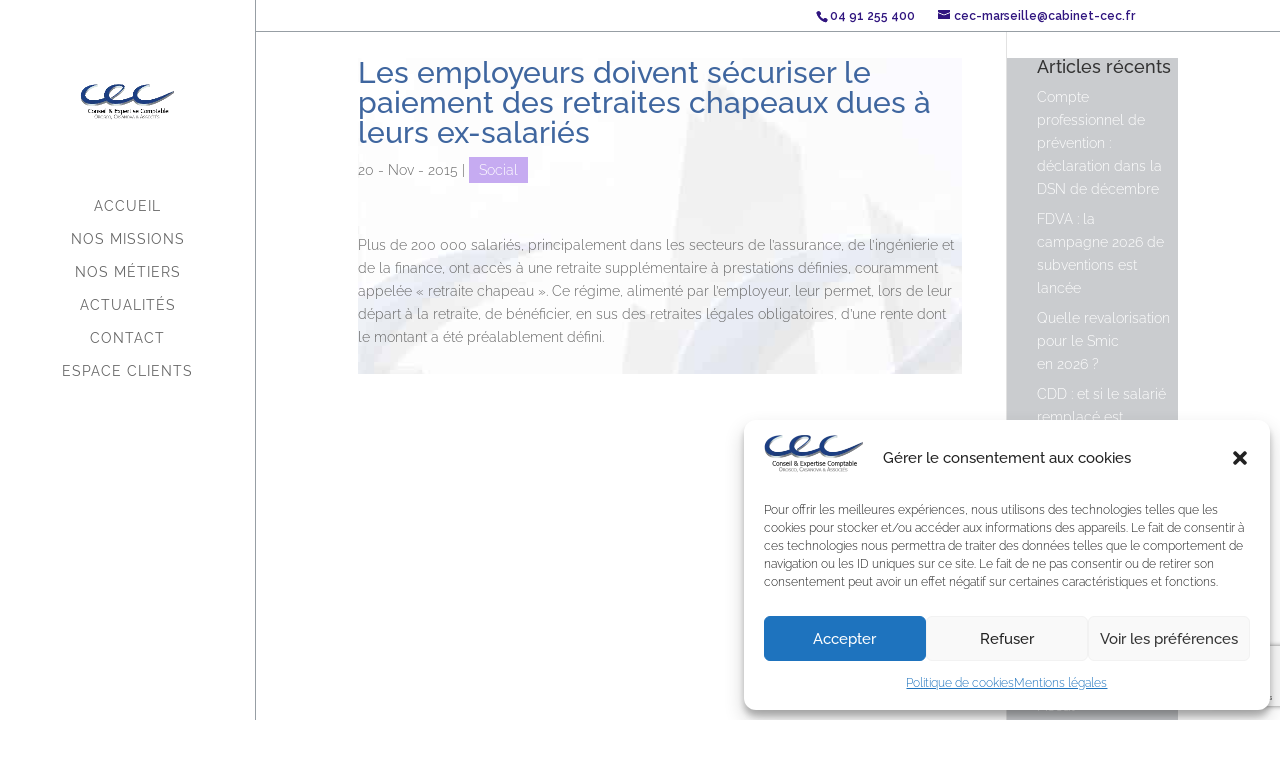

--- FILE ---
content_type: text/html; charset=utf-8
request_url: https://www.google.com/recaptcha/api2/anchor?ar=1&k=6Lfsb9MUAAAAAMWdxdo-Y7T5ZgPhDiWe3EFFK_mU&co=aHR0cHM6Ly93d3cuY2FiaW5ldC1jZWMuZnI6NDQz&hl=en&v=N67nZn4AqZkNcbeMu4prBgzg&size=invisible&anchor-ms=20000&execute-ms=30000&cb=3owsug7byy1w
body_size: 48668
content:
<!DOCTYPE HTML><html dir="ltr" lang="en"><head><meta http-equiv="Content-Type" content="text/html; charset=UTF-8">
<meta http-equiv="X-UA-Compatible" content="IE=edge">
<title>reCAPTCHA</title>
<style type="text/css">
/* cyrillic-ext */
@font-face {
  font-family: 'Roboto';
  font-style: normal;
  font-weight: 400;
  font-stretch: 100%;
  src: url(//fonts.gstatic.com/s/roboto/v48/KFO7CnqEu92Fr1ME7kSn66aGLdTylUAMa3GUBHMdazTgWw.woff2) format('woff2');
  unicode-range: U+0460-052F, U+1C80-1C8A, U+20B4, U+2DE0-2DFF, U+A640-A69F, U+FE2E-FE2F;
}
/* cyrillic */
@font-face {
  font-family: 'Roboto';
  font-style: normal;
  font-weight: 400;
  font-stretch: 100%;
  src: url(//fonts.gstatic.com/s/roboto/v48/KFO7CnqEu92Fr1ME7kSn66aGLdTylUAMa3iUBHMdazTgWw.woff2) format('woff2');
  unicode-range: U+0301, U+0400-045F, U+0490-0491, U+04B0-04B1, U+2116;
}
/* greek-ext */
@font-face {
  font-family: 'Roboto';
  font-style: normal;
  font-weight: 400;
  font-stretch: 100%;
  src: url(//fonts.gstatic.com/s/roboto/v48/KFO7CnqEu92Fr1ME7kSn66aGLdTylUAMa3CUBHMdazTgWw.woff2) format('woff2');
  unicode-range: U+1F00-1FFF;
}
/* greek */
@font-face {
  font-family: 'Roboto';
  font-style: normal;
  font-weight: 400;
  font-stretch: 100%;
  src: url(//fonts.gstatic.com/s/roboto/v48/KFO7CnqEu92Fr1ME7kSn66aGLdTylUAMa3-UBHMdazTgWw.woff2) format('woff2');
  unicode-range: U+0370-0377, U+037A-037F, U+0384-038A, U+038C, U+038E-03A1, U+03A3-03FF;
}
/* math */
@font-face {
  font-family: 'Roboto';
  font-style: normal;
  font-weight: 400;
  font-stretch: 100%;
  src: url(//fonts.gstatic.com/s/roboto/v48/KFO7CnqEu92Fr1ME7kSn66aGLdTylUAMawCUBHMdazTgWw.woff2) format('woff2');
  unicode-range: U+0302-0303, U+0305, U+0307-0308, U+0310, U+0312, U+0315, U+031A, U+0326-0327, U+032C, U+032F-0330, U+0332-0333, U+0338, U+033A, U+0346, U+034D, U+0391-03A1, U+03A3-03A9, U+03B1-03C9, U+03D1, U+03D5-03D6, U+03F0-03F1, U+03F4-03F5, U+2016-2017, U+2034-2038, U+203C, U+2040, U+2043, U+2047, U+2050, U+2057, U+205F, U+2070-2071, U+2074-208E, U+2090-209C, U+20D0-20DC, U+20E1, U+20E5-20EF, U+2100-2112, U+2114-2115, U+2117-2121, U+2123-214F, U+2190, U+2192, U+2194-21AE, U+21B0-21E5, U+21F1-21F2, U+21F4-2211, U+2213-2214, U+2216-22FF, U+2308-230B, U+2310, U+2319, U+231C-2321, U+2336-237A, U+237C, U+2395, U+239B-23B7, U+23D0, U+23DC-23E1, U+2474-2475, U+25AF, U+25B3, U+25B7, U+25BD, U+25C1, U+25CA, U+25CC, U+25FB, U+266D-266F, U+27C0-27FF, U+2900-2AFF, U+2B0E-2B11, U+2B30-2B4C, U+2BFE, U+3030, U+FF5B, U+FF5D, U+1D400-1D7FF, U+1EE00-1EEFF;
}
/* symbols */
@font-face {
  font-family: 'Roboto';
  font-style: normal;
  font-weight: 400;
  font-stretch: 100%;
  src: url(//fonts.gstatic.com/s/roboto/v48/KFO7CnqEu92Fr1ME7kSn66aGLdTylUAMaxKUBHMdazTgWw.woff2) format('woff2');
  unicode-range: U+0001-000C, U+000E-001F, U+007F-009F, U+20DD-20E0, U+20E2-20E4, U+2150-218F, U+2190, U+2192, U+2194-2199, U+21AF, U+21E6-21F0, U+21F3, U+2218-2219, U+2299, U+22C4-22C6, U+2300-243F, U+2440-244A, U+2460-24FF, U+25A0-27BF, U+2800-28FF, U+2921-2922, U+2981, U+29BF, U+29EB, U+2B00-2BFF, U+4DC0-4DFF, U+FFF9-FFFB, U+10140-1018E, U+10190-1019C, U+101A0, U+101D0-101FD, U+102E0-102FB, U+10E60-10E7E, U+1D2C0-1D2D3, U+1D2E0-1D37F, U+1F000-1F0FF, U+1F100-1F1AD, U+1F1E6-1F1FF, U+1F30D-1F30F, U+1F315, U+1F31C, U+1F31E, U+1F320-1F32C, U+1F336, U+1F378, U+1F37D, U+1F382, U+1F393-1F39F, U+1F3A7-1F3A8, U+1F3AC-1F3AF, U+1F3C2, U+1F3C4-1F3C6, U+1F3CA-1F3CE, U+1F3D4-1F3E0, U+1F3ED, U+1F3F1-1F3F3, U+1F3F5-1F3F7, U+1F408, U+1F415, U+1F41F, U+1F426, U+1F43F, U+1F441-1F442, U+1F444, U+1F446-1F449, U+1F44C-1F44E, U+1F453, U+1F46A, U+1F47D, U+1F4A3, U+1F4B0, U+1F4B3, U+1F4B9, U+1F4BB, U+1F4BF, U+1F4C8-1F4CB, U+1F4D6, U+1F4DA, U+1F4DF, U+1F4E3-1F4E6, U+1F4EA-1F4ED, U+1F4F7, U+1F4F9-1F4FB, U+1F4FD-1F4FE, U+1F503, U+1F507-1F50B, U+1F50D, U+1F512-1F513, U+1F53E-1F54A, U+1F54F-1F5FA, U+1F610, U+1F650-1F67F, U+1F687, U+1F68D, U+1F691, U+1F694, U+1F698, U+1F6AD, U+1F6B2, U+1F6B9-1F6BA, U+1F6BC, U+1F6C6-1F6CF, U+1F6D3-1F6D7, U+1F6E0-1F6EA, U+1F6F0-1F6F3, U+1F6F7-1F6FC, U+1F700-1F7FF, U+1F800-1F80B, U+1F810-1F847, U+1F850-1F859, U+1F860-1F887, U+1F890-1F8AD, U+1F8B0-1F8BB, U+1F8C0-1F8C1, U+1F900-1F90B, U+1F93B, U+1F946, U+1F984, U+1F996, U+1F9E9, U+1FA00-1FA6F, U+1FA70-1FA7C, U+1FA80-1FA89, U+1FA8F-1FAC6, U+1FACE-1FADC, U+1FADF-1FAE9, U+1FAF0-1FAF8, U+1FB00-1FBFF;
}
/* vietnamese */
@font-face {
  font-family: 'Roboto';
  font-style: normal;
  font-weight: 400;
  font-stretch: 100%;
  src: url(//fonts.gstatic.com/s/roboto/v48/KFO7CnqEu92Fr1ME7kSn66aGLdTylUAMa3OUBHMdazTgWw.woff2) format('woff2');
  unicode-range: U+0102-0103, U+0110-0111, U+0128-0129, U+0168-0169, U+01A0-01A1, U+01AF-01B0, U+0300-0301, U+0303-0304, U+0308-0309, U+0323, U+0329, U+1EA0-1EF9, U+20AB;
}
/* latin-ext */
@font-face {
  font-family: 'Roboto';
  font-style: normal;
  font-weight: 400;
  font-stretch: 100%;
  src: url(//fonts.gstatic.com/s/roboto/v48/KFO7CnqEu92Fr1ME7kSn66aGLdTylUAMa3KUBHMdazTgWw.woff2) format('woff2');
  unicode-range: U+0100-02BA, U+02BD-02C5, U+02C7-02CC, U+02CE-02D7, U+02DD-02FF, U+0304, U+0308, U+0329, U+1D00-1DBF, U+1E00-1E9F, U+1EF2-1EFF, U+2020, U+20A0-20AB, U+20AD-20C0, U+2113, U+2C60-2C7F, U+A720-A7FF;
}
/* latin */
@font-face {
  font-family: 'Roboto';
  font-style: normal;
  font-weight: 400;
  font-stretch: 100%;
  src: url(//fonts.gstatic.com/s/roboto/v48/KFO7CnqEu92Fr1ME7kSn66aGLdTylUAMa3yUBHMdazQ.woff2) format('woff2');
  unicode-range: U+0000-00FF, U+0131, U+0152-0153, U+02BB-02BC, U+02C6, U+02DA, U+02DC, U+0304, U+0308, U+0329, U+2000-206F, U+20AC, U+2122, U+2191, U+2193, U+2212, U+2215, U+FEFF, U+FFFD;
}
/* cyrillic-ext */
@font-face {
  font-family: 'Roboto';
  font-style: normal;
  font-weight: 500;
  font-stretch: 100%;
  src: url(//fonts.gstatic.com/s/roboto/v48/KFO7CnqEu92Fr1ME7kSn66aGLdTylUAMa3GUBHMdazTgWw.woff2) format('woff2');
  unicode-range: U+0460-052F, U+1C80-1C8A, U+20B4, U+2DE0-2DFF, U+A640-A69F, U+FE2E-FE2F;
}
/* cyrillic */
@font-face {
  font-family: 'Roboto';
  font-style: normal;
  font-weight: 500;
  font-stretch: 100%;
  src: url(//fonts.gstatic.com/s/roboto/v48/KFO7CnqEu92Fr1ME7kSn66aGLdTylUAMa3iUBHMdazTgWw.woff2) format('woff2');
  unicode-range: U+0301, U+0400-045F, U+0490-0491, U+04B0-04B1, U+2116;
}
/* greek-ext */
@font-face {
  font-family: 'Roboto';
  font-style: normal;
  font-weight: 500;
  font-stretch: 100%;
  src: url(//fonts.gstatic.com/s/roboto/v48/KFO7CnqEu92Fr1ME7kSn66aGLdTylUAMa3CUBHMdazTgWw.woff2) format('woff2');
  unicode-range: U+1F00-1FFF;
}
/* greek */
@font-face {
  font-family: 'Roboto';
  font-style: normal;
  font-weight: 500;
  font-stretch: 100%;
  src: url(//fonts.gstatic.com/s/roboto/v48/KFO7CnqEu92Fr1ME7kSn66aGLdTylUAMa3-UBHMdazTgWw.woff2) format('woff2');
  unicode-range: U+0370-0377, U+037A-037F, U+0384-038A, U+038C, U+038E-03A1, U+03A3-03FF;
}
/* math */
@font-face {
  font-family: 'Roboto';
  font-style: normal;
  font-weight: 500;
  font-stretch: 100%;
  src: url(//fonts.gstatic.com/s/roboto/v48/KFO7CnqEu92Fr1ME7kSn66aGLdTylUAMawCUBHMdazTgWw.woff2) format('woff2');
  unicode-range: U+0302-0303, U+0305, U+0307-0308, U+0310, U+0312, U+0315, U+031A, U+0326-0327, U+032C, U+032F-0330, U+0332-0333, U+0338, U+033A, U+0346, U+034D, U+0391-03A1, U+03A3-03A9, U+03B1-03C9, U+03D1, U+03D5-03D6, U+03F0-03F1, U+03F4-03F5, U+2016-2017, U+2034-2038, U+203C, U+2040, U+2043, U+2047, U+2050, U+2057, U+205F, U+2070-2071, U+2074-208E, U+2090-209C, U+20D0-20DC, U+20E1, U+20E5-20EF, U+2100-2112, U+2114-2115, U+2117-2121, U+2123-214F, U+2190, U+2192, U+2194-21AE, U+21B0-21E5, U+21F1-21F2, U+21F4-2211, U+2213-2214, U+2216-22FF, U+2308-230B, U+2310, U+2319, U+231C-2321, U+2336-237A, U+237C, U+2395, U+239B-23B7, U+23D0, U+23DC-23E1, U+2474-2475, U+25AF, U+25B3, U+25B7, U+25BD, U+25C1, U+25CA, U+25CC, U+25FB, U+266D-266F, U+27C0-27FF, U+2900-2AFF, U+2B0E-2B11, U+2B30-2B4C, U+2BFE, U+3030, U+FF5B, U+FF5D, U+1D400-1D7FF, U+1EE00-1EEFF;
}
/* symbols */
@font-face {
  font-family: 'Roboto';
  font-style: normal;
  font-weight: 500;
  font-stretch: 100%;
  src: url(//fonts.gstatic.com/s/roboto/v48/KFO7CnqEu92Fr1ME7kSn66aGLdTylUAMaxKUBHMdazTgWw.woff2) format('woff2');
  unicode-range: U+0001-000C, U+000E-001F, U+007F-009F, U+20DD-20E0, U+20E2-20E4, U+2150-218F, U+2190, U+2192, U+2194-2199, U+21AF, U+21E6-21F0, U+21F3, U+2218-2219, U+2299, U+22C4-22C6, U+2300-243F, U+2440-244A, U+2460-24FF, U+25A0-27BF, U+2800-28FF, U+2921-2922, U+2981, U+29BF, U+29EB, U+2B00-2BFF, U+4DC0-4DFF, U+FFF9-FFFB, U+10140-1018E, U+10190-1019C, U+101A0, U+101D0-101FD, U+102E0-102FB, U+10E60-10E7E, U+1D2C0-1D2D3, U+1D2E0-1D37F, U+1F000-1F0FF, U+1F100-1F1AD, U+1F1E6-1F1FF, U+1F30D-1F30F, U+1F315, U+1F31C, U+1F31E, U+1F320-1F32C, U+1F336, U+1F378, U+1F37D, U+1F382, U+1F393-1F39F, U+1F3A7-1F3A8, U+1F3AC-1F3AF, U+1F3C2, U+1F3C4-1F3C6, U+1F3CA-1F3CE, U+1F3D4-1F3E0, U+1F3ED, U+1F3F1-1F3F3, U+1F3F5-1F3F7, U+1F408, U+1F415, U+1F41F, U+1F426, U+1F43F, U+1F441-1F442, U+1F444, U+1F446-1F449, U+1F44C-1F44E, U+1F453, U+1F46A, U+1F47D, U+1F4A3, U+1F4B0, U+1F4B3, U+1F4B9, U+1F4BB, U+1F4BF, U+1F4C8-1F4CB, U+1F4D6, U+1F4DA, U+1F4DF, U+1F4E3-1F4E6, U+1F4EA-1F4ED, U+1F4F7, U+1F4F9-1F4FB, U+1F4FD-1F4FE, U+1F503, U+1F507-1F50B, U+1F50D, U+1F512-1F513, U+1F53E-1F54A, U+1F54F-1F5FA, U+1F610, U+1F650-1F67F, U+1F687, U+1F68D, U+1F691, U+1F694, U+1F698, U+1F6AD, U+1F6B2, U+1F6B9-1F6BA, U+1F6BC, U+1F6C6-1F6CF, U+1F6D3-1F6D7, U+1F6E0-1F6EA, U+1F6F0-1F6F3, U+1F6F7-1F6FC, U+1F700-1F7FF, U+1F800-1F80B, U+1F810-1F847, U+1F850-1F859, U+1F860-1F887, U+1F890-1F8AD, U+1F8B0-1F8BB, U+1F8C0-1F8C1, U+1F900-1F90B, U+1F93B, U+1F946, U+1F984, U+1F996, U+1F9E9, U+1FA00-1FA6F, U+1FA70-1FA7C, U+1FA80-1FA89, U+1FA8F-1FAC6, U+1FACE-1FADC, U+1FADF-1FAE9, U+1FAF0-1FAF8, U+1FB00-1FBFF;
}
/* vietnamese */
@font-face {
  font-family: 'Roboto';
  font-style: normal;
  font-weight: 500;
  font-stretch: 100%;
  src: url(//fonts.gstatic.com/s/roboto/v48/KFO7CnqEu92Fr1ME7kSn66aGLdTylUAMa3OUBHMdazTgWw.woff2) format('woff2');
  unicode-range: U+0102-0103, U+0110-0111, U+0128-0129, U+0168-0169, U+01A0-01A1, U+01AF-01B0, U+0300-0301, U+0303-0304, U+0308-0309, U+0323, U+0329, U+1EA0-1EF9, U+20AB;
}
/* latin-ext */
@font-face {
  font-family: 'Roboto';
  font-style: normal;
  font-weight: 500;
  font-stretch: 100%;
  src: url(//fonts.gstatic.com/s/roboto/v48/KFO7CnqEu92Fr1ME7kSn66aGLdTylUAMa3KUBHMdazTgWw.woff2) format('woff2');
  unicode-range: U+0100-02BA, U+02BD-02C5, U+02C7-02CC, U+02CE-02D7, U+02DD-02FF, U+0304, U+0308, U+0329, U+1D00-1DBF, U+1E00-1E9F, U+1EF2-1EFF, U+2020, U+20A0-20AB, U+20AD-20C0, U+2113, U+2C60-2C7F, U+A720-A7FF;
}
/* latin */
@font-face {
  font-family: 'Roboto';
  font-style: normal;
  font-weight: 500;
  font-stretch: 100%;
  src: url(//fonts.gstatic.com/s/roboto/v48/KFO7CnqEu92Fr1ME7kSn66aGLdTylUAMa3yUBHMdazQ.woff2) format('woff2');
  unicode-range: U+0000-00FF, U+0131, U+0152-0153, U+02BB-02BC, U+02C6, U+02DA, U+02DC, U+0304, U+0308, U+0329, U+2000-206F, U+20AC, U+2122, U+2191, U+2193, U+2212, U+2215, U+FEFF, U+FFFD;
}
/* cyrillic-ext */
@font-face {
  font-family: 'Roboto';
  font-style: normal;
  font-weight: 900;
  font-stretch: 100%;
  src: url(//fonts.gstatic.com/s/roboto/v48/KFO7CnqEu92Fr1ME7kSn66aGLdTylUAMa3GUBHMdazTgWw.woff2) format('woff2');
  unicode-range: U+0460-052F, U+1C80-1C8A, U+20B4, U+2DE0-2DFF, U+A640-A69F, U+FE2E-FE2F;
}
/* cyrillic */
@font-face {
  font-family: 'Roboto';
  font-style: normal;
  font-weight: 900;
  font-stretch: 100%;
  src: url(//fonts.gstatic.com/s/roboto/v48/KFO7CnqEu92Fr1ME7kSn66aGLdTylUAMa3iUBHMdazTgWw.woff2) format('woff2');
  unicode-range: U+0301, U+0400-045F, U+0490-0491, U+04B0-04B1, U+2116;
}
/* greek-ext */
@font-face {
  font-family: 'Roboto';
  font-style: normal;
  font-weight: 900;
  font-stretch: 100%;
  src: url(//fonts.gstatic.com/s/roboto/v48/KFO7CnqEu92Fr1ME7kSn66aGLdTylUAMa3CUBHMdazTgWw.woff2) format('woff2');
  unicode-range: U+1F00-1FFF;
}
/* greek */
@font-face {
  font-family: 'Roboto';
  font-style: normal;
  font-weight: 900;
  font-stretch: 100%;
  src: url(//fonts.gstatic.com/s/roboto/v48/KFO7CnqEu92Fr1ME7kSn66aGLdTylUAMa3-UBHMdazTgWw.woff2) format('woff2');
  unicode-range: U+0370-0377, U+037A-037F, U+0384-038A, U+038C, U+038E-03A1, U+03A3-03FF;
}
/* math */
@font-face {
  font-family: 'Roboto';
  font-style: normal;
  font-weight: 900;
  font-stretch: 100%;
  src: url(//fonts.gstatic.com/s/roboto/v48/KFO7CnqEu92Fr1ME7kSn66aGLdTylUAMawCUBHMdazTgWw.woff2) format('woff2');
  unicode-range: U+0302-0303, U+0305, U+0307-0308, U+0310, U+0312, U+0315, U+031A, U+0326-0327, U+032C, U+032F-0330, U+0332-0333, U+0338, U+033A, U+0346, U+034D, U+0391-03A1, U+03A3-03A9, U+03B1-03C9, U+03D1, U+03D5-03D6, U+03F0-03F1, U+03F4-03F5, U+2016-2017, U+2034-2038, U+203C, U+2040, U+2043, U+2047, U+2050, U+2057, U+205F, U+2070-2071, U+2074-208E, U+2090-209C, U+20D0-20DC, U+20E1, U+20E5-20EF, U+2100-2112, U+2114-2115, U+2117-2121, U+2123-214F, U+2190, U+2192, U+2194-21AE, U+21B0-21E5, U+21F1-21F2, U+21F4-2211, U+2213-2214, U+2216-22FF, U+2308-230B, U+2310, U+2319, U+231C-2321, U+2336-237A, U+237C, U+2395, U+239B-23B7, U+23D0, U+23DC-23E1, U+2474-2475, U+25AF, U+25B3, U+25B7, U+25BD, U+25C1, U+25CA, U+25CC, U+25FB, U+266D-266F, U+27C0-27FF, U+2900-2AFF, U+2B0E-2B11, U+2B30-2B4C, U+2BFE, U+3030, U+FF5B, U+FF5D, U+1D400-1D7FF, U+1EE00-1EEFF;
}
/* symbols */
@font-face {
  font-family: 'Roboto';
  font-style: normal;
  font-weight: 900;
  font-stretch: 100%;
  src: url(//fonts.gstatic.com/s/roboto/v48/KFO7CnqEu92Fr1ME7kSn66aGLdTylUAMaxKUBHMdazTgWw.woff2) format('woff2');
  unicode-range: U+0001-000C, U+000E-001F, U+007F-009F, U+20DD-20E0, U+20E2-20E4, U+2150-218F, U+2190, U+2192, U+2194-2199, U+21AF, U+21E6-21F0, U+21F3, U+2218-2219, U+2299, U+22C4-22C6, U+2300-243F, U+2440-244A, U+2460-24FF, U+25A0-27BF, U+2800-28FF, U+2921-2922, U+2981, U+29BF, U+29EB, U+2B00-2BFF, U+4DC0-4DFF, U+FFF9-FFFB, U+10140-1018E, U+10190-1019C, U+101A0, U+101D0-101FD, U+102E0-102FB, U+10E60-10E7E, U+1D2C0-1D2D3, U+1D2E0-1D37F, U+1F000-1F0FF, U+1F100-1F1AD, U+1F1E6-1F1FF, U+1F30D-1F30F, U+1F315, U+1F31C, U+1F31E, U+1F320-1F32C, U+1F336, U+1F378, U+1F37D, U+1F382, U+1F393-1F39F, U+1F3A7-1F3A8, U+1F3AC-1F3AF, U+1F3C2, U+1F3C4-1F3C6, U+1F3CA-1F3CE, U+1F3D4-1F3E0, U+1F3ED, U+1F3F1-1F3F3, U+1F3F5-1F3F7, U+1F408, U+1F415, U+1F41F, U+1F426, U+1F43F, U+1F441-1F442, U+1F444, U+1F446-1F449, U+1F44C-1F44E, U+1F453, U+1F46A, U+1F47D, U+1F4A3, U+1F4B0, U+1F4B3, U+1F4B9, U+1F4BB, U+1F4BF, U+1F4C8-1F4CB, U+1F4D6, U+1F4DA, U+1F4DF, U+1F4E3-1F4E6, U+1F4EA-1F4ED, U+1F4F7, U+1F4F9-1F4FB, U+1F4FD-1F4FE, U+1F503, U+1F507-1F50B, U+1F50D, U+1F512-1F513, U+1F53E-1F54A, U+1F54F-1F5FA, U+1F610, U+1F650-1F67F, U+1F687, U+1F68D, U+1F691, U+1F694, U+1F698, U+1F6AD, U+1F6B2, U+1F6B9-1F6BA, U+1F6BC, U+1F6C6-1F6CF, U+1F6D3-1F6D7, U+1F6E0-1F6EA, U+1F6F0-1F6F3, U+1F6F7-1F6FC, U+1F700-1F7FF, U+1F800-1F80B, U+1F810-1F847, U+1F850-1F859, U+1F860-1F887, U+1F890-1F8AD, U+1F8B0-1F8BB, U+1F8C0-1F8C1, U+1F900-1F90B, U+1F93B, U+1F946, U+1F984, U+1F996, U+1F9E9, U+1FA00-1FA6F, U+1FA70-1FA7C, U+1FA80-1FA89, U+1FA8F-1FAC6, U+1FACE-1FADC, U+1FADF-1FAE9, U+1FAF0-1FAF8, U+1FB00-1FBFF;
}
/* vietnamese */
@font-face {
  font-family: 'Roboto';
  font-style: normal;
  font-weight: 900;
  font-stretch: 100%;
  src: url(//fonts.gstatic.com/s/roboto/v48/KFO7CnqEu92Fr1ME7kSn66aGLdTylUAMa3OUBHMdazTgWw.woff2) format('woff2');
  unicode-range: U+0102-0103, U+0110-0111, U+0128-0129, U+0168-0169, U+01A0-01A1, U+01AF-01B0, U+0300-0301, U+0303-0304, U+0308-0309, U+0323, U+0329, U+1EA0-1EF9, U+20AB;
}
/* latin-ext */
@font-face {
  font-family: 'Roboto';
  font-style: normal;
  font-weight: 900;
  font-stretch: 100%;
  src: url(//fonts.gstatic.com/s/roboto/v48/KFO7CnqEu92Fr1ME7kSn66aGLdTylUAMa3KUBHMdazTgWw.woff2) format('woff2');
  unicode-range: U+0100-02BA, U+02BD-02C5, U+02C7-02CC, U+02CE-02D7, U+02DD-02FF, U+0304, U+0308, U+0329, U+1D00-1DBF, U+1E00-1E9F, U+1EF2-1EFF, U+2020, U+20A0-20AB, U+20AD-20C0, U+2113, U+2C60-2C7F, U+A720-A7FF;
}
/* latin */
@font-face {
  font-family: 'Roboto';
  font-style: normal;
  font-weight: 900;
  font-stretch: 100%;
  src: url(//fonts.gstatic.com/s/roboto/v48/KFO7CnqEu92Fr1ME7kSn66aGLdTylUAMa3yUBHMdazQ.woff2) format('woff2');
  unicode-range: U+0000-00FF, U+0131, U+0152-0153, U+02BB-02BC, U+02C6, U+02DA, U+02DC, U+0304, U+0308, U+0329, U+2000-206F, U+20AC, U+2122, U+2191, U+2193, U+2212, U+2215, U+FEFF, U+FFFD;
}

</style>
<link rel="stylesheet" type="text/css" href="https://www.gstatic.com/recaptcha/releases/N67nZn4AqZkNcbeMu4prBgzg/styles__ltr.css">
<script nonce="FqD41dZoFNiQ695K00gRXA" type="text/javascript">window['__recaptcha_api'] = 'https://www.google.com/recaptcha/api2/';</script>
<script type="text/javascript" src="https://www.gstatic.com/recaptcha/releases/N67nZn4AqZkNcbeMu4prBgzg/recaptcha__en.js" nonce="FqD41dZoFNiQ695K00gRXA">
      
    </script></head>
<body><div id="rc-anchor-alert" class="rc-anchor-alert"></div>
<input type="hidden" id="recaptcha-token" value="[base64]">
<script type="text/javascript" nonce="FqD41dZoFNiQ695K00gRXA">
      recaptcha.anchor.Main.init("[\x22ainput\x22,[\x22bgdata\x22,\x22\x22,\[base64]/[base64]/[base64]/ZyhXLGgpOnEoW04sMjEsbF0sVywwKSxoKSxmYWxzZSxmYWxzZSl9Y2F0Y2goayl7RygzNTgsVyk/[base64]/[base64]/[base64]/[base64]/[base64]/[base64]/[base64]/bmV3IEJbT10oRFswXSk6dz09Mj9uZXcgQltPXShEWzBdLERbMV0pOnc9PTM/bmV3IEJbT10oRFswXSxEWzFdLERbMl0pOnc9PTQ/[base64]/[base64]/[base64]/[base64]/[base64]\\u003d\x22,\[base64]\\u003d\x22,\x22wqlMwr1mwoFkw4R5P8K3JRvCq8O6w7zCucKuWHhHwoV5WDtVw5vDvnPCpEIrTsO1IEPDqnnDncKKwp7DhxgTw4DCrMKzw68kacK/wr/[base64]/w7HCsMOSIxXDncO7csKKU8KRGVUgwrfCk8Kuek/CocKTImfCnMKib8KewrA8aAPCrsK5wobDqcOeRsK/w60yw453OjMON2Rbw7jCq8OueUJNEcOkw47ClsOKwop7wonDmWRzMcKPw5x/IRbCiMKtw7XDjV/DpgnDvMKWw6dfeTdpw4Ukw4fDjcK2w5hxwozDgRw7wozCjsOtDkd5wqh5w7cNw7I4wr8hDMOFw41qYUQnFXXCoVYUOEk4wp7CsFFmBnrDuwjDq8KVEsO2QVzClXp/B8KTwq3CoRUQw6vCmg/[base64]/[base64]/CpADDlsKaw6rCtiUefMKQSGMrWsOmVcOUwrPDksOTw4E+w77CusOIbFPDkm9FwpzDh31DYcK2wqVYwrrCuR/Cg0RVegMnw7bDusOqw4dmwrYew4nDjMK5MDbDosKzwrolwp0SFsOBYyrCpsOnwrfCj8O/[base64]/ND/CvGrCqwrCv3nDu3A0MMK+AcKXwqrDnhPDqVfDocKmaR3DpcKAJcOgwrrDocKPbMOpGMO2w7UtCXEbw7/[base64]/[base64]/CusKZw6zDg8K4wpzDlxZ+JWVwHjPDgMKwEMK4CcK9w77DvsKFwq0QJsKBYMKUw7bCmcO7wp7CoXkVO8K0SRMSOMOsw5BHQMOAC8K/w6/[base64]/DjcKldjprw5AOw57DkE3DjltRCsK6w7bCm8OED17Cm8KyfTLDtsOnYTbCg8OUR0vCvVw1KsKTW8OEwoXClcObwrHCnGzDs8Kgwqh6XcOUwql6woDClHXDrx/DqMK5ICLCmCnCocO1IGzDr8Kgw7nCvV5gO8KrXBfDmcORX8OtZ8Ovw7M8wrNuw7nCksKxwoLCucKfwoUiwp/DjcO3wrPCtFDDtEM3WCRXbwhzw6JhD8OYwo99w7vDiVspL1bCkkwow5gcwrFJw7fDnirCoVMawqjCl0U/wozDvyTDl01pwqFDw74Gw4NOQ3LCnsOzJcK3wrPCn8O+wqhpwoFnbioiXWhuRg/CshEHX8O+w5HCkREDIxvCsgYwW8Klw4DDqcKXSMOyw4RSw7UawpvCrQBNw5pPKhZiDixSCMOOL8KIwq9gwoXCscKwwrsOMsKQwrtdJ8O1wpNvAzEYwrpOw6HCpcK/AsOwwrXDq8OXw6fCjcOhV04vMQLCjTorNsOiwo/ClDjDjHnDt17CqcKwwocUHwvDmF/[base64]/Cs8O7w7x0MRI9DMK3MmjDkMKIBMK2wqQVw443wr5yeQp5wqHCp8OnwqLDnAstw4pZwop7w6ULw4PCtx3CqjTDksOVVBfCrMOmRl/Ci8KJCm3DqsOsbl56YWtnwrbDuQoTwoomw6Fjw5Ybw6V3byvCql0LDMOLw4LCrsOMa8K0XAjDmQEzw7orwpfCqsOxXnRcw5HDi8KsFETDpMKjw6TCkkXDksKrwr8KPMKVw40aTCLDtMKPwobDlSDCjXLDksOXCFrCgsOZA0HDrMKgw4AKwp/CnRhLwr7CrQLDiDHDhMKMwqbDiG0Aw5jDgcKFwqXDsmzCusOvw43DhsOKUcKwEhQZNMKURm51GEUtw6puw57Cp1nCsiHDkMOJJVnCuz7ClcKZE8KJwpLDpcO/wrQPwrTDrnzCtz8oRFg3w4fDpibDjcO9w6/CuMKxTMOQwqdKZTdMwocNMURaPh1XGcKtDx3DvcOKdwAYw5I+w5TDn8KIYsK/bmbDkzVVw40WJ2vCvFwSQcKQwofDlHLCmVUjB8OsUDMswrnDkVRfw5EwY8Ovwq7CncOqecOtw47Cmw/CpVBowrpjwp7Dk8KswoBcN8Kqw63DpcKJw6cdIMKgdMO4LHvCuTPCiMKlw6V1acKMLsOzw4kLM8OCw7HCk10yw4PDhjjDixUgSSl/wo12OcKew5jDimzDu8KewpHDujAKJsOnY8KyS3jDpyrDs0IKK3jDukwobcOGLw3CucOZwrliTwnCv2fDiHTCo8OcH8KKHsK2w5nDv8O2w702S2YvwrLCqcOpA8OXBCQvw7Y3w4/Di1cfwqHCnsOMwoXCoMOJwrIbDQc0LcODcsOvw7TCmcKkUiXDvcKNw4EZesKAwpRow487w4vCo8OYLMK4FFJqbsO3ZhrClMKscmB+woshwqZvSMKRZcKRITpvw6YAw47CuMKyTCPDksKcwqrDh1Z7C8OXcDM/EsKPTiLCg8OHfcOETsKsKVrCqgHCgsKcZ3QQSCJ3woEgQD5sw7rCtBzCpG/Drw3DgRx2CsKfBDIIw6pKwqPDm8Kow5bDusK5QTx2w7bCozMNwohVXx1pCxrCuSDDiVvCj8O5w7ILw6bDtcKAwqF+NUo/bsOCwqzCoTDDvDvCmMKFHsObwpTDkFTDpsK3O8Kswp82RxF5WMOBw4UPMgHDvMK/[base64]/w5fCn8KKOgBTwrA+VMKnDsK/w4VNIFDCqj1KdsOcOibCvcKLF8KFRHvDnkzDuMOyJx4Jw6RtwprCijTCow3CjTLCg8OKwo/[base64]/CqV0hcUV1R8OZWsKFwrglCMORwo/[base64]/DgwNhLAvCs1QmTmzCoBbCg0bDrhnDh8KCw6VNw4PCjsOWwqQrw6MDfkg5woQJKsOsZsOGN8KDwoVZwrtOw7jClyjCt8KhaMO5wq3Ci8OBw6Y8GlfCsjzCuMOGwrjDoAQpaSl7wqpwCcKgw6FWSMK6wolMwrxLf8OMKi1ow4/DusKXDMOhwrZqWhzChAjCgh7CviwEWBDCsHPDh8OJT3UGw4s5wrDChV4uejkPUMKHEyHDgsOdbcOYwpZfR8Oxw5w2w6HDnMONw4wDw44Yw4oYYMK5w5QxInfDjyJSwo4jw7DCgMKFBhsoDsOyPSvDglDCglo4KRdEwoZHw5XDmR/DmCvCin9/[base64]/CvyTCpcOVw5zCiy/[base64]/SMOwwq8BEcOswofCrcOVWw/CsC0+wrTCqFN8wpdKw7vCvsK8w7A1csOYwrnCgRHDkk7Cg8ORDh5wJMOVw4DDv8OFDmNkwpHCqMKDwr87OsOiw4fCoGZSwqvCgiw3wrnDjgQZwrNSG8KrwrMjw4xoVsO4RUvCpCVhYsKVwp/Ch8KQw7jCicK2w5ZgUxHCr8Ofwq/ChWtLYsKEw5VuV8OBw7VHUcKdw77DnRAmw6FUwo/Ciw8abMOuwp3DrcOnC8K1wpzDiMKCXsOvwo3ChQVPQkksWCrCg8ObwrB4OMOcVkBSwqjDvjnDjk/CvQJaR8K1woobGsK9wpFuw5zDqMOwBDjDgcK7X0PCmmjCt8OjCcOcw6TCp3E7wq/Ch8OXw7nDncKSwr/CqFMTC8O/LnhZw6jCkMKbwrnDrMOuwq7CpsKNwoEXwoAbUsKiw6vCiiUnYEMdw4kAUcKZwqPCjcKAw7Juwr3CqcOrMcOOwpfCq8OoSXzDt8KJwosjwpQUw6VZdlJIwqlFEVoECMKfY1XDhHp6WiMXw7fCnMOYN8OdB8OOw4kswpVWw7TCg8OnwqvCu8KIdCvCrXPCri1mUU/CsMO/wp5kUXd5wo7Cn0ldw7TCi8KVIsKFwqAJw5Yrwo8Uwq4Kw4fDlA3DoXbDlyjCvR/CnxgqN8OfIcOQe0XCtwvDqCoafcK8wqXClMKBw7w1YMK6NcOlw6XDq8K8bG/CrcOkwrE1woxOw4HCs8OyXUPCicKlAsOXw4zCmcOPwoECwqZ4JQPDgcK8VUjCgT/Cg2MZSn5WU8OPw7HCqmFFFF7Dp8K6IcOqJcKLPGEzD25qEkvCqEvDkcK0wojCgsKUw6l6w7vDgUTCuADCuzzCkcOnw6/CqcORwrobwrwmHhtfWFVWw5LCmU/Doh/CtCrCpsKFCi59Wg5pwoYaw7J/esK5w7N5TnTCt8K/w6HCscKEM8OzUcKow5fDicKkwoXDhR3CqcOxw6nCicK4GUBrwqDDrMKjw7zDrzJLwqrDrsKlw4DDkygkw6k0GsKFaTTCmcK/w7oCS8OiIFbCvSt5JEpaZcKKw4JEBiXDskXChA1FOEJESwLDh8O3wpnCgl3ClysCSB5zwoADDjYRwo3CmMKDwolDw7c7w5rDmsKhwqcIw54awrzDoxTCsnrCosKuwq/DqBnCs3/DksO1wpU3wp1pwrVAcsOswrPDrSMke8Kww6g8UcO+JsOHR8KLVBVRH8KnFMODQ08GZmtVw6xZw53Dq3o5MMKtG2khwodbJnTCpAPDqMOawqoCwr7CqMOowq/DhGPDqmZhwpslS8Kpw4Jpw5vDmMOAR8KLw4rDoDciw69JBMKiw7wxRl44w4TDn8KsWcOtw5kAQATClcOKaMKww7DChMOHw6k7KsO6wqjDusKIe8K7DSTDisKswrDDvzbCjh/ClMKMw7rDp8O4WcOUw47DncOScmPCrWfDpC3DlMO0wp0ewpDDnCkuw7BywqheP8K8wpLDrifCocKJMcKkaiVUNMKvBE/CssOeFDdLD8KRIMKVw6ZqwrDCkxxFHMO5w7BpY3zDlMO8w5HDoMOkwqtew4vCnl9peMK2w45eZj/DtcKCZcKKwr3Dl8OeY8OTMsKgwq9Wb381wpDDtzEIUsO4wqPCsSAqZcKxwqluwpEAG2wmwpxteBciwrhNwqg1TFhHwpfDocOawrM/[base64]/DvsKywr7DuMOIT8ObwrjDlMOwwowkw4/CkMOww5gvwp/CtcOzwqPChB9CwrLDrBbDgsOTOWLCsiTDoyPCkRlsCsKuG3vCqBNyw6s0w4Zxwq3Dln81wqBYwq/CgMKjw6Bfw4fDicKxFztSJcKyM8OjNsKUwpfCvXTCoSbCswo/wpfCgGfDtkNKTMKhwq/CocKfwr3CgcO7w5rDtsOBUMKNw7bDuHzDoRzDiMO6dMKjOcKiLi1rw5jDiDTDt8O6HsK+d8K1DXYzBsOuVcOeTAnDkxxEQMK4w5DDosOyw7vComY9w7snw4Bxw4VRwpPCtznDkhEXw5TClCPCvsKteiw4w6tkw4ohwqoCMcKmwpM3P8K/w7TCosKRX8O5aDIHwrPDicK5GEFQBlDDvsKGw7/CgSTClRfCgsKFehzCgcOPwrLCiicHUcOiw7MhQ184UsOFw4bDoDzDrUcXwqlxXMK/EQsSwq/CocOXSX9jcxbDnsOJFWTCjnHCtcKHeMKHQG1lwpNcQ8KMwq3Clz5RIsOkE8O1MGzCkcOzwo97w6vDo2DDjMKowoM1VxY2w6PDqcKMwqdDw4lHJsOIRxVQwprDp8K+PljDrAbCoBh/b8KQw4J8OcO5Q2Jbw7jDriNUYcKbUMOEwrnDlMKMPcKTwqLDmGbDvsOaTEkocTAReH3CgWfDqsKBQ8OLCsOrbUPDsGMLUQo4RcOEw7orwq3DqwgKAEdnFcO4wo1CREUeTjM/[base64]/DtcO0wprCmSfCnkLCqsK5w5zCk00FacKoEkbCvmLDhMK2w79rwqzDusO6wpEKNFvDkTs8wooQDcObRH9rT8KbwpNXXcOdwpTDkMOtN3XCksKvwpjCuDLCm8K0w4TChMKFw4cnw6lPUk0Xw6TCoCRtSsKSw5vCk8Kva8Ouw7rDjsKKwrkVbHhETcKtGMK/w54EBMKZY8KUJsKowpLDrVzDnS/DlMKswpjDhcOcwq8tP8O+wqzDu3E6Lg/Cgh4Ww7McwpsGwqnDkUvCqcOSwprDum9+wozCnMOdIgnCrsOLw6F6wrXCpTVzwolYwpIAw5ZCw5HDmsKrCsOlwrhwwrdBAsKoL8ODUg3CqUHDgsK0XMKlccKJwr14w59NKcOCw5cmwqRSw70SWcK5wqzCncO4dwgLw78fw7/DmcOWBcKIw7TCg8Kuw4Rewp/Dl8Olw7XDr8OwPjAywpNpw45ZDkpqw4JCf8OrGcOKwpxMw41Ewr3CgMKdwq8/d8KXwr/CqsOKHkrDtcK1cz9Vw4deIEfCs8OGCMO+wp/DjcKnw6fDsBsmw57Do8K4wqkNw4bCvjbCnsO1w47CgMKbwoo9GjzCpldxdcOTaMKwc8OSMcO0W8O9w51tCC3DksKodMOEdjpzAcKzw40Pw6/Cg8KGwqYYw7HDkMOjw5fDvBR2QRpiSC5pODfCncOxw7jCq8K2QHddEjPCjsKfOEh/w6ZxZlpBw6YJCShwDMKgw7nDvTEJK8ONYMO8IMKdw5xYwrDDkwVgwpjDrsOWTMOVPsKrDsK8wqI2YGPClmPDnsOkUsOVNFjDqFc3dxB/wqpzw7LDmsKewrhNecOXw6tYw53CmlV4wqfDgnfDoMOTP15nwrtyUktrwqvDkFXDrcKbesKZeDB0Y8OVwozDgBzCm8K9B8OWwq7Cpw/Dk3gaccK1JmPDlMK1wqEfw7fDu07DiEtYw5x6cAjDt8KTBsKiw5rDhCtSUStiTsKfeMKrJyzCsMOPFsKUw4tPfMKYwp5JRsK+woANf3/DrcOkw6XDs8Ohw7QoXAtWw5nDlVEvdCbClCUCwrNMwqbCskp7w7ALOX4HwqQUwrTChsKNw53Ch3M1wpgCBsORw6gkBMKcwojCgcKuQcKIw78ycHsyw6/[base64]/DjsONZsKRw73Dn8OJZ8KeA8Krc8OHOzLCkijDtDpTw5HCpzB+LC7CvsOUDsK8w5JDwp4QdMOFwofCqsOgbCbCpzF9w7nDhR/DpHcWwrBiw5TCnX4gTThlw4TCgl4Swq/DksO4woUvwrYVw5bDgsKPbi9gFwjDh1FjVsODPsKtRnzCqcOVU39Dw5vDkMOxw7bDgnfDncKMcl8KwqxnwqLCoGzDmMKiw4LChsKfwqTDu8K5wp9CcsKeCmVww4YIUX9Mwoo5wrDCv8O9w65jD8OvW8O1OcKyA2LCsE/DqT0twpbCtsO3PgIwREbDsiY4fF7Cs8KIBUvDmCTDlVvCk1gmw7xLXD/DiMOpasKlw7bCj8Krw73CpxY9bsKKGyLDo8KZw7jCiCHCqCvCpMOZb8OgZcKCw4pbwo7CkD1jGXx5w5w4wooqJTR4QwYkw4dPw6EPw6PDi0JVHXjDg8KBw519w64Dw4rCrMK4wp7DvsKySsKMbg1SwqdVwp8cw64Tw68HwofDlyvCvFPCjMOXw6tgBUNwwr/Dj8Kfc8One3w5wrIXPAIPE8O4YhgVRsOaOcO6w67DvMKhZ0jDl8KOeAt/cXl1w7LCnxbDnFnDowI+asKuQDLCskR7YcKhGMOuPcOOw7zDlMKxB0Ikwr3CqcOkw5ZSXjBeelDDlmBvw6TDn8KKGSzDlX0aDEnDsA3DncOeDF1oamXCiVovw7Q6wrvDmcOmw4zDhCfDq8KcIcORw4LCuSI+wq/[base64]/[base64]/DosKmGiHDtBxUw7bCkx7DvwHDjsK7IkTDvH3Cg8ObFFMUw6cPw6cxXsOYfFtcw4LCqVnCm8OeBw/Cn1bCoC1ZwrDDrXzCiMOkwp7CnjtCFMKNdcKww71LfMKvw7E2QMKMwqfCmD19SAUEGQvDky1+woY8ZFs2VkY6w50Hwp7DhThfDMOuazjDjw/CtHHDqsKNY8KRw7hYHxAMwqAIcX9je8ORVHJ3wq7DgAZYwp9cYcKyNy0OD8Ogw7vDl8KfwqPDgMOJNMOgwp4ARcKmw5HDocO0wqXDkVgJAxvDqlwEwp/CkGjDqjgow5wEIcO4wrPDusOQw5DCrcOwMn7Djg4Uw4jDlMOnAMOFw7lKw7TDqwfDqTzDhFHCpl5Yd8KWTFjDtANXw7zDuFIEw6paw7k4E0XDvsOwVcOBSMKAVsOyYcKIcMOFXSBKecK5VcOyRF5Ow6rCoSDCiG7CniTCi0/CgDllw7khL8ORTkxXwqbDpQ5fCUPCin8OwrXDiEnDt8K7w67CiW0hw6zDvCs7woDCjcOuwqfCucOsGzbCh8KgG2FYwqkVw7J0wprDkh/Drx/DtyJTe8KewotQb8OSw7U3cWPCm8O/EAwlM8K4w7TCuQvCrCNMDF9YwpfCrcOoa8Kdw4pgw5QFwoAVw5U/Q8Kyw7HDncOPABnCtsO/wqvCksOLCH3CicOWwrrDoUXCkXzCvMO7GhwlWMOKw65aw7zCsVvDk8OdJcKUfSbCpX7DvMKgEsOSCnZSw78VYMKWwpsrUcKmADwlw5jCiMKQw6QAwo0cdj3DqEMaw7nDs8KDwoPDkMK7woNlQhXCmMKKDnArw4rCk8KDWA5MH8Orwp/CnzTDnsOFVHIdwrfCp8KXJMOqVn3CtMOdw77Du8Kkw4HDpmxXw6R/UjpWw5lXfE80WVPDpsOyOUnDslLCmWfClMOcIGfCocKkLBjCpWnCjVVDJMKJwo3CsHXDg3wUM2bCv0zDm8KDwpE5KQwmbsOWQsKjwp/CocOvCQ/[base64]/[base64]/CozXCvlECw5FcEhhbwoUFUcKZwpwVwozCjMK+BMK/X1oaeWHCg8OoMB11CcKuw6IWBcOTw4/DvWQ9f8KOKcOOw7jDiRnDosOYw61dH8Oiw7DDplFrwqrCrMK1wrEsP3gLeMOhLgjCnlMPw7wAw4DCuiLCrlLDu8Oiw6ELwr3Dn1TCpcOOw4fCvjrCnMKMcsOMw4oFc1nCg8KSEBEGwrx5w4/CrMK2w4/CqsOqLcKewoVDJB7DvMOnE8KGO8OpMsObw73Cng3CoMKAw6vDp3l6MWsqw45WbTPDnMKDN1tTLXEfw6J1w6DCscOHPW/ClMO1EG/Dp8OYw4/CpWrCqsKpYcK4cMKwwqF5woopwo3Dvg7ClE7ChsK+w5FeWGxXPcKqwoPDnX7DgMKsBW7DhnotwrjCocOGwo4YwpbCqcOVwpHDvBPDkCkLUXvChDojAcOVb8Oew7MdfsKOVMOrBkAgwq/[base64]/CuUbChMKwwpzDnnVKHsKHSCjCtXzDuiPDjgHDnjfDiMKfw7jDhwRywo0XOMOZwrbCo2jCvsO8b8OOw4zDoiAbSnLDisOXwp/DhkwiHHvDm8KvScKcw510wqzDpMKMQX/Dk3jDojPCocKzwqDDmQVuTMOoMMO0RcK5wo1Ww5jCqwjDosODw7MPH8KJScOdY8K1fsKQw6NQw4NSwrF7fcOJwo/Dq8KJw71+wqvDpcO7w4lNwrkdwqRjw67DvkZuw65Yw6XDs8KrwrzDpzvCu3rDvAjDo0HCr8ORwpfDlMOWwqdmBXNnE0tGdFjCvQbDm8OUw6XDm8KuYcKTwq5faCXCgRYaSCbCmwpIVcOIEsKPPhTCvCvDqU7Cu17Dh13ChsOxCkBdw5jDgsORI0/ChcKNU8OTwrNjwpTDlsONwp/CjcOvw5rCq8OaBcKXWlXCocKFCVQxw6fDjQTCr8K/[base64]/Dkk3DisOEwoLDnDTDtsKGwqbDpy/[base64]/[base64]/wodCLE/DjEgnJcOREsKdw4wSwqbDt8KgRFfCuFZ8w4YYwpbCumRTwpp6wogVKRnDiWB+AGwWw4/DvcOvDsKqPXXDt8Oawr5Nw4TDhsKCDcK4wrd0w5YtJXA8wpdSM3TCnGjCnQvCki/DoRnChBd8w7bCgGbDr8OAw5PCpSDCpsO5aB94wrB/[base64]/Cn1EpwqnCkU57wohtw5wFw5nCgsKNwr/Dj0nCo0jDhcKbPD/DlX7Cs8ONK2Ymw61lw5fDhMOTw5l9MzzDtMOOR3ckCxoYB8OJwpluwqJaczhww7l8wqLDs8ONw7nDlsKBwrkiT8OYw5Jfw6TDjsOmw4xDQcOrdiTDvMOYwqlkd8KswrXCh8KHasKRw5grw4Zpw7RHwqLDrcK5w70Mw4zCgl/DqmYqwrPDv3nCu0tqXjLDoiDDgMOVw5fCv2rCjMK3w4fClFHDmMOHdMOMw43ClMOcZw95wr/DucOTA2vDgnt9w4bDhhc+woImB1XDiDJKw7dNFiLDnDnDgXfDqXlJJRs8HcOkw59+McKOVw7Dl8OIwo/DhcOuR8OUTcOdwqXChwbCh8OeL0Rdw7zDvQrCgsKQDsOyF8OPw4vDrsKNSMKNwrzCosK+d8OVwrrDrMKjwo7Cu8OdZQBmw4zDrCTDs8Kaw6h6Z8Oxw4VWccKtGMO3KHHClsKoO8KvLcOLwq9NWsKQwrXCgnJCwqlKCmpiV8O2SQ7DvwAWRsKeYMOMw4/DixHCsHjDp2k+w5XCmHcSwpzDrRNwY0TDisOuw7x5w4VvFmTClmxhwoTDr2s/ETzDucOtw5TDoxtVTcKFw50cw7/[base64]/LRHDoj7Cqgw3w78Hw5nDosK0w6nCumVbAgJyQMOgMcONAMOTw4bDtSRIwqHCoMOWLDNgY8OAXcKewqjDhsO5MznDhsKYw5QOw40gX3nDscKOZF/ChWxPw6PDmsKub8KXwo/CnV07w7HDjsKCJ8OAIsOawq4iK2HCuC40a3Vrwp3CsHcaIMKdw6nCnznDjcO5wq83EF/[base64]/[base64]/[base64]/DisOMwq0Cw7x+wr7Dni3CnMKwNUPCmQNOCMO5aSjCmDAVf8Kbw4dGCG9eBcO5w4xMAMK6YcOlBXpBLEPCoMOiZcOIbUrCj8OpOzTCtSDCsiwKw4LDt0spcMOJwq3DoyMBJRUUw4jDq8OSRysxf8O6GMKzw5zCj3LDucODE8O2w5ZFw6/[base64]/ZcOZwq3ClTYdXMO/[base64]/ClcOZOcOgw7UPwovDqcK2PsONw5rClMKVQ8KxAk3CkT/DhRs9V8Kmw4LDosOjw55mw5IEcMOIw5d9MS/DohwEH8KLAMK7TwtPw6I2esKxbMKHwrrDjsKewoFsMSTCrcOwwqXCok3DozLDlMObF8Knw7/DvGfDkUDDkkjCmzQQwpcKVsOew4XCtMK8w6gUwoPDmMOHUgluw4RocMO9XX5Yw4MMwr7DvFZ8UVDCrxnCv8KJwqBiTsO2woAUwqEdw5rDsMObM1d7w6zCt0oyVMK3H8KABsOyw5/[base64]/[base64]/DsGHCv0PDrxnCoWN7bEwDw71Kw4XDoTrCoCDDhMORwoFNwpjDlkt3Jihxw5zCqFcLURpIBGTCosOfwohMwroRwp5LAcKOIsK1w5k6wosrY3jDtMOqw6t0w7/[base64]/DqcKswpoZwrHCpjfDv1XCjcKdw613w68xQ8KIwrrDscOYAcKXScO2wrTDsFgOw4RrCSZQwqgTwroSwpEvbggkwprCpnYMSMKCwqhTw4TDrljDrE1VKFjCnmLDicOTw6Ehw5bChwrDrsKgwoLCtcKNGyJmwpPDtMO5b8OCw6/DoT3CvSzCvMKjw53DncKDFlvCs3nCvVbCmcO+IsOpIU9KUwYPwqvCrlQdw4LDvMKPesOFw7LCr3pqw4F/S8KVwpBfBAJGDDzChiLDhmFhc8K+w7F+fMKpwoYAfHvCsUsKwpPDv8KYesOacMKbKMKwwp7CvcKtw7V9wpFAZcOocUzDmRFhw73Dv2/Doy8Xw44lTMOuwrdIwpfDpMOCwoJzXQQmw6/CqcOcS1HCj8KvY8KWw7Uww7IUF8KAOcKqO8KKw7otJ8K3VDXCjGYSakthw7TDhnlHwo7DvsK/ccKpI8OzwqfDmMOJKlXDu8OZAWUVwo7CtcO4LMKCLS7DlcKQWSvCjMKfwodGwpZtwqjDo8KKf2ZrCMK+fg7CsnQiCMKPTk3CiMKIwoU/fDfCsRjCsmDCkzzDjBwWwo9Uw6vCpVfCsyxmNcOuWx9+w6vCosOpbUvCnD/CscOww4MtwroPw5gvbi7CnBTCoMKDw5B+wrlgSS07woo+A8O+CcOVUsOywqJAw5bDgwkQw5bDn8KJZBLCqMKkw5RSwqTCjMKVF8OLGnfCpifCmBXCvGXCqkXDly0Uwp5NwqvDg8ONw59/wrUJN8OhMxVPwrDCisO8w4HCozFpw4BCw5nClsOlwp5oS2vDr8KKE8ODwoIRw6DCrcO6McKhNig6w68uf2Ehw6fDrBXDtRnCgsKAw6MxL2HDu8KHKsO/w6dxPF7DtMKWIcKXwpnCssKoVMK5OWBRFMOAAgogwonDv8KlM8Ohw4keBsKQQGgDUQNQwoYcPsKhwqTCqTXCnQzDpno8wojCg8K3w4bClMO8YsKWZT5/wp8Uw6dOTMOQw54/FSppw7B4RlEGbcO+w5LCssO0SsOhwpLDiiTDuwXCmA7CvjpoeMKOw4YfwqQwwqccwqpewo/ChQzDtA1/YAtqXBbDh8O+XcOiPlrDo8KDw5VzPyUlFcOxwrc6Cz4fw6c3HcKHwqgYQCPChGzDt8Kxw6FNR8KrHMOBwpDChMK4wrskLcKHCMONYcOcwqQ/GMOaRiJ/[base64]/CvwDDvcKuOkJoEMOJMj8owoB8J3E9Uw40Qz4oT8KTSMOOaMO0BCLCuwnDjnJLwrYWXz01woLDj8KFw4/DocK4e2vCqRRiwqs9w6gXU8KYdG7DqkwPT8OzIsOZw7rCocKOdl8SDMO/K2tGw7/CiB0ZP251WW5PPmssLcOiR8KMwqpVA8OgU8KcHMKHUcKlF8O9IsO8FsOZw6FXwpAjEMKpw6FbEVAtJHAnNcOfb2x6HXI0wrLDi8OXwpJVw6xqw6YIwqVBcjFPeVXDisK5w55jW2zDicOta8KZw6DDnMOFecKwWSjCiEfCqC4ywoLChMO/[base64]/fcKvEwZUwrrCgsObOMK+w5UHwoprcRsCw6/DnC1AAsKEIMOrWn8hw44/w4/Cu8OAKMOaw69DAcOrBMOGbRBhwp3CqsOCGsOXEsKUCcOaacORPcKFNH8fZcKCwqcZw4TDmsKzw4hyCjvCgMOFw4PCkxFaTDUvwpTCs2Ipwq/DtVrCrcK3w7wEJTXCu8OlDzjDisOhXFHCqQHCvl1NacK6w5bCosKrwo1bGcKDX8Klw4hrwq/ChkdmMsOEf8OLFV0Xw4bCtCl0woRoEcKCYMKtO2XDlRQnScOLwrDCkSfCpMOMW8OHaWgECH86w7V+KgbDjTQew7DDskjCpX9HEyLDog/[base64]/[base64]/[base64]/Cm3fCvC1OYMOVw70Aw7LCm1HDqB7Clw3DjkbCtBbDs8KxfcKTYWQ0wpQEPxQ/[base64]/DjnLDu8OXR1UNIMKIA15cw40Mw5HDt8OkwpXDjMKbCsKMf8OXUnXCmcK7KcKxwq7CosOdAcOQw6XCmEDCplTDrg7DjBYBOMK+O8O4f3nDtcKWIFAnwobCp3rCuiMLwr3DjsK5w6QCwrHCk8OWE8KaOsK/MsOIwrF2CB7CmSxcWg/Do8O6Xk5FHcKNwqlMwoIdUcKhw5ISw7APw6R3YcKhM8Kcw5w6CRZswo10wrXCgcKseMKmVEDCrMOKw7tVw4fDv8K5QcOJw4fDrcOmwp4Dw7bDtsOkIG/[base64]/DmRAqQ8OeSsOjIcO5G3LDrnTDoX0CwrTDuy7CuGcAI0PDk8O5P8OhcRHDojpJFcKDw4wxaBzDripRw6gRw6jCpcOYw45iYWHDhhfCnX5Uw5zDqjx7wo/[base64]/DuW5Mw5LCgMKRwoJjw7wKwojDqH7Ch8OXe8O2wqFcLGIkEMOWw7BUwoLCocOuwq9HDcKtRMOsem/CqMKqwqvDhxXCk8KIe8OTXsONF2NZdkELwrJtwoJ7w6nDhA/[base64]/CpMOfw7TCvcO/RsO7w6MwwoXDuMK8MG54S2wUA8OUwonCuWHCnVHDqwRvw58qwrLDlcODKcK9W1LDolJIasK8worCg3pafGoLwq/[base64]/DtcKFw4gEw4bCvhASw619R0soYBXCvy7DpAcJw5sDBcO9Ehd3w5XCqcOWw5DDqQMMWcOqwrVeEVU5worDp8OtwrHDmsKdw7bDkMOvwoLDs8KHUDBnwq/CqWhIOibCuMO+LcOjw4XDjsORw4VOw4bCjMKcwqbCp8K5BGDCpQtQw5bCtVbCrVrDlMOYw6YMbcKtXsKZe1rCsVQZwovCt8K/wqdxw6HCjsONwo7DkxI1FcKWw6HCpcOpw748QMOYVy7CgMO8K3/DpcOTYcOlUgJEB18Fw4xjBUJnUsK9Y8K9w77CisKXw79WScOOQcKtIA1QN8Kpw6PDt17DiHLCsW/CnkVgBMKMWcOQw5h8wo4MwptQFH/[base64]/[base64]/CvMKgwpkKw555JMO8w7ghcENmXRsDw7IXVTLDv1Itw4fDuMK5dmMkbcKzDMO6FAZMwpPCpFxIQRlwOsK2wrfDtjUhwoFlw559ShfDqhLDrMKxCMKMwqLDjMOHwr3Dk8OpHD/CksOqRhbCoMKywrBew5vCi8KmwqV/VcKwwr5OwrF2wp3DuVccw4FLaMO+woA9HMOCwqTCrsOFw7o0wqfDisO6b8K2w5pKwo3CgDcfDcOow5EQw43DtnnCq0nDoS1WwpdXb3rCtkXDqUI+wr7Dh8OpQlt+wqFAJRrCgsOrwpjDhBfDjBfCvyvDq8O0w7xHw5g/wqDCqHrCisORY8KVwoNNbntJwrwdwpBUDGd/cMKqw7xwwprDtwczwpbCjnDCu33Du09YworCvsKZw6nCgyUHwqdZw5h+EsO/woPCjMO5wprCvsO/dUMDwp3CgcK4dWrDk8Ogw4g+wrrDp8Kew4dLcU7DnsOSFifCncKjwoxXZhBuw51JB8OJw5/Ci8O8B1p2wrYDZcOlwpN+GGJqw458ZWfDqMKpQhPDhUUSX8Otw6zCpsKsw4vDiMO5w4NCworDv8KMw44Rw7PDhcOCw53CosONCUsiw6DCgcKiw5PDmwxMCT1BwozDpsOISyzDmlHCocOec1XCm8KGSsK8wq3DvMOPw63CnMKSwqtcw404woxBw4HDtgzDiW/DrkfCqcKXw4HDuXB7wqtaUMK8IsKZQcO1wpjDhcK4d8K+w7BEO2hJEcK8MsO8wqwFwroeUMK6wrlbSytfwoxDWcKuwq4vw5rDrmI7YwLCpsOZwq/CpMOkAjDCnsK0wqM0wrx7wr5fIcKnSGhcesO2asKvDsOsLBbClVY+w4nDv38Ow41PwocHw77CmVUoL8OJwpHDjVVlw4DCvVnCmcK0IC7DqcOJcxtdeX5SXsKxwo/Ctk7CmcOWwo7DnnfDosKxeRfDu1Npwq9/wq1Jw53DlMOPwo0GGMOWZR/CnGzCrxbCu0PDtBkmwpzDpMKIBXEWwrI5P8OAw5UnIMO/Z04ka8OKFMKGTsK0wo/Dn0fCiHBtVcOaYD7CnMKswqDCunVswrxNOsOYA8Kcw5rDjSErwpPDsU9aw4jChsKRwqrDv8OcwrDCmHTDpHZbw7fCsTfCosOKHm4ew5nDgsK+DF/DrsKiw7UZUETDjj7CnMKTwrfCmT94wrHCqDbDvcOswpQgwoYDw73DviofFMKHw47DlmoNFcOZTcKBGxDDmMKORSvCgcKxw4YZwqBXHDHCgcOnwq0fb8ODwqsnecOnGsOzFMOCPDRBw7cew4dmw5jDiH/DrkvCsMOBwonCgcKzOsKFw4HDpBPDm8OoW8OEdG0aDT84McOCw57CvCRaw4zDgmfDsyzCgj8sworCsMKGwrRLPlV+w4bCmAHCicKFNUMzw4lXQcKAw58Ywox5w77DtkXDihdtw5g/[base64]/DhSDCjsKDwoQQDcO7OzVkwqAQwpY1WATCryUyw6gZw7MUw5zCoW7Duyxew6rClyVgUCnDlCpMw7fCjmbCtEXDmMKHfjQrwpvCiyDDnDHDoMO3w7zDiMKywql0wpFxRifDkzk+w7PCssKSV8OTw7DCnMO6wqEGLcKbLsKOwogZw6d+WEQvfEnCjcOOw5/[base64]/CsQR7LMKZQ8OqwrvDknnCmnbCvsO8ewdYw4NYLzDDp8KQTsK+w6jCshTDpcKEw6gxXwFfw7HCq8OAwpsFwoTDh0HDjgbDiWMIwrXCs8KMwoDCl8KEw4jCrXMEw4kHO8OFbkXDoj7DoHZYwrB1KCYsCsOvwr9xLG1BWS/CpjjCuMKFFMOBXD/CvGNuwpVrwrfCv0NBwoEgTTPClcOHwpB2w7XDvsOnYkEVwrHDrMKcw5BZBMOkwrB8w7TDu8KWwpgMw4IQw7LCg8OIfyPClAfCu8OKMV9cwr1/Ly7DnMKyK8Krw6N5w5Vfw4fDrMKBwpFgwrTCo8Okw4vDlFF0Y1bChsOQwp/Dr1V8w7ZIwqLCv3VRwpnCmVLDncKXw69Vw5PDmcO0wq0BI8O0WsKqw5PDrcKRwrc2cGYLwotewr7DtQzCshIzHCQQPF7CssKpbcKVw6NVEcOSScK4TzMOWcOYNl8jwrBnw5cwaMK5W8OSwo3CiV3CoyAqH8KAwrPDtgEsUsKjAMOUd38mw5/[base64]/woTDrDNCwrzCkS7CpMOzwqxFcgfCj8KZw4HCj8Kgw6FNwq/DhE8wek3CmwzCgn0zMCTDrCJcwpLCpg9UTMOOKUdmZMKrwpbDjsOKw4zDg1oxQsKlMsK4J8OBw5YvLcODOcK4wqXDt3nCqMOKwqpHwr7CryM/N3nClcO/w5Z8XEEKw5pXw58OYMKxwofCvkoSw5QYERHCq8Krwq9Xw4XDvcKJcMKuRC9mCyRmcMOLwoDCksOuHxVgw4cxw7zDq8OKw7cNw7XDugEaw4nCuxHDmUvCn8KOwowmwobCv8Oswp8HwpzDkcOpwrLDu8O/[base64]/DvsKEwqNJXcO4w53CucOKw5AlCQfDnX06IkUhw40Yw5BEwrPCnXrDok03OyLDuMO/dHnCkTPDhMKQDRnCusOBw6PCt8KnfXReGiF0PMK1wpEVKgfDm09tw5DDl3R2w49ywrjDjMOgfMOiw4/[base64]/Cu8OkGBAcF2PChHTCs8Kjw55PFSBqw5jDnWQZb17CjUbDmxECajvChsK/UsOmTAxrw5FvMcKaw4AsFF50W8Ktw7LChsKIADB6wrnDocK5PQ0uT8OaUsOrTCTCjVorwp7DlMKDwqwHIhPClsKJJMKoMyHCiHDDkMKuOzIkQQ/Cj8Kvwo4vwp4qFcKOEMO+wrjCnsKyTkVKwrJFYsORIsKVw6LCvHxoG8Kqw51DQR8MMMOfwp3CmXHDrsKVw6XCrsKSwqzCgcKoL8OGdA0tJBbDqMKgw64uacOBw7fCgGzCoMOBwoHCqMK2w63DusKfwrnCs8O0wpMqwo8xwo/CqMObSVfDsMKeMmpBw5ZMJQQRw6bDo3XCiw7Dq8O0w4oVZnfCqGhGw7DCsFDDlMKzasKPXsKKYHrCqcOZTHvDpQoob8KRfsO4w7czw58cKBFBw4xWw7U1EMONK8Kqw5RjMsKowpjDu8KdclRFw4IvwrXDnQB4w5bDqcKxEzDDo8OGw4E/Y8OgEsKgwoXCkcORGcOTdiJPwpw9IMOXXcK3w5XDmCFGwoZjPitEwqvDq8ODIsOlwrxcw5rDrMO1wrjChCdsFMKvW8KjJxHDvX7Cr8OOwr3Cv8OhwrPDlcO/O3FZwrxISi9decOpZy3CqsO6UMKeccKFw6fCmUHDowQUwrIiw5xIwrLDujpKHMO8w7fDgFF/wqN8BsKNw6vCrMOcw4AMGMKrHwVIwofDr8KYe8KPIsKHNsOzwqxow6bDlXx7w4dcOEcVwo3DqMKqwp/CkGUIT8Oaw6rCrsK2bMONQMKTQT8qw416w5jCgMKww4fCn8OvHcO5wp1EwoZURcOkwpLClFlcZMONH8Oow45RCnbDon7Dpk/DvX/Dr8Kiw4Rxw6jDqMKjwqlUCGrCqifDugN+w5ocL1TCkU3CnsOhw4BjJm4uw5LDrsKfw4bCrsKgISkZwptRwoFcJCxWecKATRjDtMK3w5zCt8KZwq/ClsOawqvDpgPCkcOzNBrCkicdGEgawrrClMKEf8ObOMKgcnrCqsOUwow8XsKweVYuS8OrVMK1UhDDm1/DjsOawoPDiMOzS8ORw57Ds8K2w5PDpE0vw4wyw7gPH004ZjdMwrXDliPCnX/CgT/DlDDDsm/[base64]/KcKqTVXDvsObwoQwB8OATMK1w50Id8KAX8Ovw4cIw719w6DDq8OswpbCsA3Dl8Kywo56AsKYY8Oef8KuFm/DosObTQNvfBAnw5xpwq3Dg8OBwoQewpzCnhkzw6/CvMOfwo/Dj8O9wr7CnMKLZcK6FMKQa0E9FsO5E8KGAsKAw6I2wrJXFiEDXcKxw7oKIsOJw47DscOIw7spMBfDqMOMSsODwr3Ds0HDtDcRwo9uw64\\u003d\x22],null,[\x22conf\x22,null,\x226Lfsb9MUAAAAAMWdxdo-Y7T5ZgPhDiWe3EFFK_mU\x22,0,null,null,null,1,[21,125,63,73,95,87,41,43,42,83,102,105,109,121],[7059694,988],0,null,null,null,null,0,null,0,null,700,1,null,0,\[base64]/76lBhmnigkZhAoZnOKMAhnM8xEZ\x22,0,0,null,null,1,null,0,0,null,null,null,0],\x22https://www.cabinet-cec.fr:443\x22,null,[3,1,1],null,null,null,1,3600,[\x22https://www.google.com/intl/en/policies/privacy/\x22,\x22https://www.google.com/intl/en/policies/terms/\x22],\x22LG1hYIaf/tIJqwA6xlJLh/VSAJLDYeapa+cMPlWgBSQ\\u003d\x22,1,0,null,1,1769907321965,0,0,[199],null,[227,17],\x22RC-LrATNbh4s-DeGg\x22,null,null,null,null,null,\x220dAFcWeA7nW3WjgFZvHPwlqFS9zPuNKrLhIxc1W02hW2YBGk6xBnNDienDw9eQqjkZQ1O22uMnfJ2yrASpyJHiByyngnqtkQ2WTQ\x22,1769990121898]");
    </script></body></html>

--- FILE ---
content_type: application/javascript; charset=utf-8
request_url: https://www.cabinet-cec.fr/wp-content/cache/min/1/wp-content/themes/cec/scripts/scripts.js?ver=1763831332
body_size: 445
content:
jQuery(function($){function adaptLayout(W){if(W>980){$Wnav=$('#page-container > #main-header').width();$Hactu=$('.bloc-actu').height();$('.bloc-actu .et_pb_column.et_pb_column_1_4').css('width',$Wnav+'px');$('.bloc-actu .et_pb_column.et_pb_column_1_4 .et_pb_blurb').css('height',$Hactu+'px');$('.bloc-actu .et_pb_column.et_pb_column_1_4').css('margin-left','-'+$Wnav+'px');adaptMenu($W)}else{$('#main-header').removeAttr('style');$('.bloc-actu .et_pb_column.et_pb_column_1_4').removeAttr('style');$('.bloc-actu .et_pb_column.et_pb_column_1_4 .et_pb_blurb').removeAttr('style')}}
function adaptMenu(W){$('#main-header').removeAttr('style');var MainHeader=$('#main-header').innerHeight();console.log('MainHeader='+MainHeader);var MenuContainer=$('.et_menu_container').innerHeight();var MainFooter=$('#main-footer').innerHeight();var FooterAdresse=$('.footer_adresse').innerHeight();var Formulaire=$('#formulaire').innerHeight();var BlocActu=$('.bloc-actu').innerHeight();MainHeader=($('body').innerHeight())-(MainFooter+FooterAdresse+Formulaire+BlocActu);console.log('MainHeader='+MainHeader);console.log('MenuContainer='+MenuContainer);console.log('MainFooter='+MainFooter);console.log('FooterAdresse='+FooterAdresse);console.log('Formulaire='+Formulaire);console.log('BlocActu='+BlocActu);if(MainHeader>0){$('#main-header').css('height',MainHeader+'px');$("#main-header .et_menu_container").stick_in_parent()}}
$W=$('body').width();adaptLayout($W);$(window).resize(function(){$W=$('body').width();adaptLayout($W)});var calltoText=new Array();calltoText.push("");$('.callto .appel').each(function(index){calltoText.push($(this).html())});$('.et-pb-controllers').addClass('callto');$('.et-pb-controllers a').each(function(index){$this=$(this);$this.addClass('appel').html(calltoText[index])})})